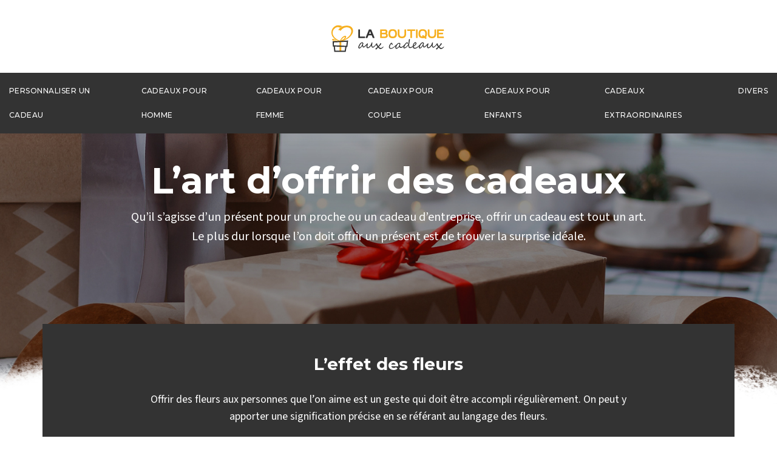

--- FILE ---
content_type: text/html; charset=UTF-8
request_url: https://www.laboutiqueauxcadeaux.fr/
body_size: 15253
content:
<!DOCTYPE html>
<html lang="fr-FR">
<head>
<meta charset="UTF-8" />
<meta name="viewport" content="width=device-width">
<link rel="shortcut icon" href="/wp-content/uploads/2019/05/favicon.png" /><meta name='robots' content='max-image-preview:large' />
<title>La boutique de magnifiques cadeaux originaux et personnalisés</title><meta name="description" content="Découvrez sur ce site plusieurs conseils intéressants pour trouver des cadeaux surprenants et originaux. Il existe des présents pour toutes les occasions."><link rel="alternate" title="oEmbed (JSON)" type="application/json+oembed" href="https://www.laboutiqueauxcadeaux.fr/wp-json/oembed/1.0/embed?url=https%3A%2F%2Fwww.laboutiqueauxcadeaux.fr%2F" />
<link rel="alternate" title="oEmbed (XML)" type="text/xml+oembed" href="https://www.laboutiqueauxcadeaux.fr/wp-json/oembed/1.0/embed?url=https%3A%2F%2Fwww.laboutiqueauxcadeaux.fr%2F&#038;format=xml" />
<style id='wp-img-auto-sizes-contain-inline-css' type='text/css'>
img:is([sizes=auto i],[sizes^="auto," i]){contain-intrinsic-size:3000px 1500px}
/*# sourceURL=wp-img-auto-sizes-contain-inline-css */
</style>
<style id='wp-block-library-inline-css' type='text/css'>
:root{--wp-block-synced-color:#7a00df;--wp-block-synced-color--rgb:122,0,223;--wp-bound-block-color:var(--wp-block-synced-color);--wp-editor-canvas-background:#ddd;--wp-admin-theme-color:#007cba;--wp-admin-theme-color--rgb:0,124,186;--wp-admin-theme-color-darker-10:#006ba1;--wp-admin-theme-color-darker-10--rgb:0,107,160.5;--wp-admin-theme-color-darker-20:#005a87;--wp-admin-theme-color-darker-20--rgb:0,90,135;--wp-admin-border-width-focus:2px}@media (min-resolution:192dpi){:root{--wp-admin-border-width-focus:1.5px}}.wp-element-button{cursor:pointer}:root .has-very-light-gray-background-color{background-color:#eee}:root .has-very-dark-gray-background-color{background-color:#313131}:root .has-very-light-gray-color{color:#eee}:root .has-very-dark-gray-color{color:#313131}:root .has-vivid-green-cyan-to-vivid-cyan-blue-gradient-background{background:linear-gradient(135deg,#00d084,#0693e3)}:root .has-purple-crush-gradient-background{background:linear-gradient(135deg,#34e2e4,#4721fb 50%,#ab1dfe)}:root .has-hazy-dawn-gradient-background{background:linear-gradient(135deg,#faaca8,#dad0ec)}:root .has-subdued-olive-gradient-background{background:linear-gradient(135deg,#fafae1,#67a671)}:root .has-atomic-cream-gradient-background{background:linear-gradient(135deg,#fdd79a,#004a59)}:root .has-nightshade-gradient-background{background:linear-gradient(135deg,#330968,#31cdcf)}:root .has-midnight-gradient-background{background:linear-gradient(135deg,#020381,#2874fc)}:root{--wp--preset--font-size--normal:16px;--wp--preset--font-size--huge:42px}.has-regular-font-size{font-size:1em}.has-larger-font-size{font-size:2.625em}.has-normal-font-size{font-size:var(--wp--preset--font-size--normal)}.has-huge-font-size{font-size:var(--wp--preset--font-size--huge)}.has-text-align-center{text-align:center}.has-text-align-left{text-align:left}.has-text-align-right{text-align:right}.has-fit-text{white-space:nowrap!important}#end-resizable-editor-section{display:none}.aligncenter{clear:both}.items-justified-left{justify-content:flex-start}.items-justified-center{justify-content:center}.items-justified-right{justify-content:flex-end}.items-justified-space-between{justify-content:space-between}.screen-reader-text{border:0;clip-path:inset(50%);height:1px;margin:-1px;overflow:hidden;padding:0;position:absolute;width:1px;word-wrap:normal!important}.screen-reader-text:focus{background-color:#ddd;clip-path:none;color:#444;display:block;font-size:1em;height:auto;left:5px;line-height:normal;padding:15px 23px 14px;text-decoration:none;top:5px;width:auto;z-index:100000}html :where(.has-border-color){border-style:solid}html :where([style*=border-top-color]){border-top-style:solid}html :where([style*=border-right-color]){border-right-style:solid}html :where([style*=border-bottom-color]){border-bottom-style:solid}html :where([style*=border-left-color]){border-left-style:solid}html :where([style*=border-width]){border-style:solid}html :where([style*=border-top-width]){border-top-style:solid}html :where([style*=border-right-width]){border-right-style:solid}html :where([style*=border-bottom-width]){border-bottom-style:solid}html :where([style*=border-left-width]){border-left-style:solid}html :where(img[class*=wp-image-]){height:auto;max-width:100%}:where(figure){margin:0 0 1em}html :where(.is-position-sticky){--wp-admin--admin-bar--position-offset:var(--wp-admin--admin-bar--height,0px)}@media screen and (max-width:600px){html :where(.is-position-sticky){--wp-admin--admin-bar--position-offset:0px}}

/*# sourceURL=wp-block-library-inline-css */
</style><style id='wp-block-cover-inline-css' type='text/css'>
.wp-block-cover,.wp-block-cover-image{align-items:center;background-position:50%;box-sizing:border-box;display:flex;justify-content:center;min-height:430px;overflow:hidden;overflow:clip;padding:1em;position:relative}.wp-block-cover .has-background-dim:not([class*=-background-color]),.wp-block-cover-image .has-background-dim:not([class*=-background-color]),.wp-block-cover-image.has-background-dim:not([class*=-background-color]),.wp-block-cover.has-background-dim:not([class*=-background-color]){background-color:#000}.wp-block-cover .has-background-dim.has-background-gradient,.wp-block-cover-image .has-background-dim.has-background-gradient{background-color:initial}.wp-block-cover-image.has-background-dim:before,.wp-block-cover.has-background-dim:before{background-color:inherit;content:""}.wp-block-cover .wp-block-cover__background,.wp-block-cover .wp-block-cover__gradient-background,.wp-block-cover-image .wp-block-cover__background,.wp-block-cover-image .wp-block-cover__gradient-background,.wp-block-cover-image.has-background-dim:not(.has-background-gradient):before,.wp-block-cover.has-background-dim:not(.has-background-gradient):before{bottom:0;left:0;opacity:.5;position:absolute;right:0;top:0}.wp-block-cover-image.has-background-dim.has-background-dim-10 .wp-block-cover__background,.wp-block-cover-image.has-background-dim.has-background-dim-10 .wp-block-cover__gradient-background,.wp-block-cover-image.has-background-dim.has-background-dim-10:not(.has-background-gradient):before,.wp-block-cover.has-background-dim.has-background-dim-10 .wp-block-cover__background,.wp-block-cover.has-background-dim.has-background-dim-10 .wp-block-cover__gradient-background,.wp-block-cover.has-background-dim.has-background-dim-10:not(.has-background-gradient):before{opacity:.1}.wp-block-cover-image.has-background-dim.has-background-dim-20 .wp-block-cover__background,.wp-block-cover-image.has-background-dim.has-background-dim-20 .wp-block-cover__gradient-background,.wp-block-cover-image.has-background-dim.has-background-dim-20:not(.has-background-gradient):before,.wp-block-cover.has-background-dim.has-background-dim-20 .wp-block-cover__background,.wp-block-cover.has-background-dim.has-background-dim-20 .wp-block-cover__gradient-background,.wp-block-cover.has-background-dim.has-background-dim-20:not(.has-background-gradient):before{opacity:.2}.wp-block-cover-image.has-background-dim.has-background-dim-30 .wp-block-cover__background,.wp-block-cover-image.has-background-dim.has-background-dim-30 .wp-block-cover__gradient-background,.wp-block-cover-image.has-background-dim.has-background-dim-30:not(.has-background-gradient):before,.wp-block-cover.has-background-dim.has-background-dim-30 .wp-block-cover__background,.wp-block-cover.has-background-dim.has-background-dim-30 .wp-block-cover__gradient-background,.wp-block-cover.has-background-dim.has-background-dim-30:not(.has-background-gradient):before{opacity:.3}.wp-block-cover-image.has-background-dim.has-background-dim-40 .wp-block-cover__background,.wp-block-cover-image.has-background-dim.has-background-dim-40 .wp-block-cover__gradient-background,.wp-block-cover-image.has-background-dim.has-background-dim-40:not(.has-background-gradient):before,.wp-block-cover.has-background-dim.has-background-dim-40 .wp-block-cover__background,.wp-block-cover.has-background-dim.has-background-dim-40 .wp-block-cover__gradient-background,.wp-block-cover.has-background-dim.has-background-dim-40:not(.has-background-gradient):before{opacity:.4}.wp-block-cover-image.has-background-dim.has-background-dim-50 .wp-block-cover__background,.wp-block-cover-image.has-background-dim.has-background-dim-50 .wp-block-cover__gradient-background,.wp-block-cover-image.has-background-dim.has-background-dim-50:not(.has-background-gradient):before,.wp-block-cover.has-background-dim.has-background-dim-50 .wp-block-cover__background,.wp-block-cover.has-background-dim.has-background-dim-50 .wp-block-cover__gradient-background,.wp-block-cover.has-background-dim.has-background-dim-50:not(.has-background-gradient):before{opacity:.5}.wp-block-cover-image.has-background-dim.has-background-dim-60 .wp-block-cover__background,.wp-block-cover-image.has-background-dim.has-background-dim-60 .wp-block-cover__gradient-background,.wp-block-cover-image.has-background-dim.has-background-dim-60:not(.has-background-gradient):before,.wp-block-cover.has-background-dim.has-background-dim-60 .wp-block-cover__background,.wp-block-cover.has-background-dim.has-background-dim-60 .wp-block-cover__gradient-background,.wp-block-cover.has-background-dim.has-background-dim-60:not(.has-background-gradient):before{opacity:.6}.wp-block-cover-image.has-background-dim.has-background-dim-70 .wp-block-cover__background,.wp-block-cover-image.has-background-dim.has-background-dim-70 .wp-block-cover__gradient-background,.wp-block-cover-image.has-background-dim.has-background-dim-70:not(.has-background-gradient):before,.wp-block-cover.has-background-dim.has-background-dim-70 .wp-block-cover__background,.wp-block-cover.has-background-dim.has-background-dim-70 .wp-block-cover__gradient-background,.wp-block-cover.has-background-dim.has-background-dim-70:not(.has-background-gradient):before{opacity:.7}.wp-block-cover-image.has-background-dim.has-background-dim-80 .wp-block-cover__background,.wp-block-cover-image.has-background-dim.has-background-dim-80 .wp-block-cover__gradient-background,.wp-block-cover-image.has-background-dim.has-background-dim-80:not(.has-background-gradient):before,.wp-block-cover.has-background-dim.has-background-dim-80 .wp-block-cover__background,.wp-block-cover.has-background-dim.has-background-dim-80 .wp-block-cover__gradient-background,.wp-block-cover.has-background-dim.has-background-dim-80:not(.has-background-gradient):before{opacity:.8}.wp-block-cover-image.has-background-dim.has-background-dim-90 .wp-block-cover__background,.wp-block-cover-image.has-background-dim.has-background-dim-90 .wp-block-cover__gradient-background,.wp-block-cover-image.has-background-dim.has-background-dim-90:not(.has-background-gradient):before,.wp-block-cover.has-background-dim.has-background-dim-90 .wp-block-cover__background,.wp-block-cover.has-background-dim.has-background-dim-90 .wp-block-cover__gradient-background,.wp-block-cover.has-background-dim.has-background-dim-90:not(.has-background-gradient):before{opacity:.9}.wp-block-cover-image.has-background-dim.has-background-dim-100 .wp-block-cover__background,.wp-block-cover-image.has-background-dim.has-background-dim-100 .wp-block-cover__gradient-background,.wp-block-cover-image.has-background-dim.has-background-dim-100:not(.has-background-gradient):before,.wp-block-cover.has-background-dim.has-background-dim-100 .wp-block-cover__background,.wp-block-cover.has-background-dim.has-background-dim-100 .wp-block-cover__gradient-background,.wp-block-cover.has-background-dim.has-background-dim-100:not(.has-background-gradient):before{opacity:1}.wp-block-cover .wp-block-cover__background.has-background-dim.has-background-dim-0,.wp-block-cover .wp-block-cover__gradient-background.has-background-dim.has-background-dim-0,.wp-block-cover-image .wp-block-cover__background.has-background-dim.has-background-dim-0,.wp-block-cover-image .wp-block-cover__gradient-background.has-background-dim.has-background-dim-0{opacity:0}.wp-block-cover .wp-block-cover__background.has-background-dim.has-background-dim-10,.wp-block-cover .wp-block-cover__gradient-background.has-background-dim.has-background-dim-10,.wp-block-cover-image .wp-block-cover__background.has-background-dim.has-background-dim-10,.wp-block-cover-image .wp-block-cover__gradient-background.has-background-dim.has-background-dim-10{opacity:.1}.wp-block-cover .wp-block-cover__background.has-background-dim.has-background-dim-20,.wp-block-cover .wp-block-cover__gradient-background.has-background-dim.has-background-dim-20,.wp-block-cover-image .wp-block-cover__background.has-background-dim.has-background-dim-20,.wp-block-cover-image .wp-block-cover__gradient-background.has-background-dim.has-background-dim-20{opacity:.2}.wp-block-cover .wp-block-cover__background.has-background-dim.has-background-dim-30,.wp-block-cover .wp-block-cover__gradient-background.has-background-dim.has-background-dim-30,.wp-block-cover-image .wp-block-cover__background.has-background-dim.has-background-dim-30,.wp-block-cover-image .wp-block-cover__gradient-background.has-background-dim.has-background-dim-30{opacity:.3}.wp-block-cover .wp-block-cover__background.has-background-dim.has-background-dim-40,.wp-block-cover .wp-block-cover__gradient-background.has-background-dim.has-background-dim-40,.wp-block-cover-image .wp-block-cover__background.has-background-dim.has-background-dim-40,.wp-block-cover-image .wp-block-cover__gradient-background.has-background-dim.has-background-dim-40{opacity:.4}.wp-block-cover .wp-block-cover__background.has-background-dim.has-background-dim-50,.wp-block-cover .wp-block-cover__gradient-background.has-background-dim.has-background-dim-50,.wp-block-cover-image .wp-block-cover__background.has-background-dim.has-background-dim-50,.wp-block-cover-image .wp-block-cover__gradient-background.has-background-dim.has-background-dim-50{opacity:.5}.wp-block-cover .wp-block-cover__background.has-background-dim.has-background-dim-60,.wp-block-cover .wp-block-cover__gradient-background.has-background-dim.has-background-dim-60,.wp-block-cover-image .wp-block-cover__background.has-background-dim.has-background-dim-60,.wp-block-cover-image .wp-block-cover__gradient-background.has-background-dim.has-background-dim-60{opacity:.6}.wp-block-cover .wp-block-cover__background.has-background-dim.has-background-dim-70,.wp-block-cover .wp-block-cover__gradient-background.has-background-dim.has-background-dim-70,.wp-block-cover-image .wp-block-cover__background.has-background-dim.has-background-dim-70,.wp-block-cover-image .wp-block-cover__gradient-background.has-background-dim.has-background-dim-70{opacity:.7}.wp-block-cover .wp-block-cover__background.has-background-dim.has-background-dim-80,.wp-block-cover .wp-block-cover__gradient-background.has-background-dim.has-background-dim-80,.wp-block-cover-image .wp-block-cover__background.has-background-dim.has-background-dim-80,.wp-block-cover-image .wp-block-cover__gradient-background.has-background-dim.has-background-dim-80{opacity:.8}.wp-block-cover .wp-block-cover__background.has-background-dim.has-background-dim-90,.wp-block-cover .wp-block-cover__gradient-background.has-background-dim.has-background-dim-90,.wp-block-cover-image .wp-block-cover__background.has-background-dim.has-background-dim-90,.wp-block-cover-image .wp-block-cover__gradient-background.has-background-dim.has-background-dim-90{opacity:.9}.wp-block-cover .wp-block-cover__background.has-background-dim.has-background-dim-100,.wp-block-cover .wp-block-cover__gradient-background.has-background-dim.has-background-dim-100,.wp-block-cover-image .wp-block-cover__background.has-background-dim.has-background-dim-100,.wp-block-cover-image .wp-block-cover__gradient-background.has-background-dim.has-background-dim-100{opacity:1}.wp-block-cover-image.alignleft,.wp-block-cover-image.alignright,.wp-block-cover.alignleft,.wp-block-cover.alignright{max-width:420px;width:100%}.wp-block-cover-image.aligncenter,.wp-block-cover-image.alignleft,.wp-block-cover-image.alignright,.wp-block-cover.aligncenter,.wp-block-cover.alignleft,.wp-block-cover.alignright{display:flex}.wp-block-cover .wp-block-cover__inner-container,.wp-block-cover-image .wp-block-cover__inner-container{color:inherit;position:relative;width:100%}.wp-block-cover-image.is-position-top-left,.wp-block-cover.is-position-top-left{align-items:flex-start;justify-content:flex-start}.wp-block-cover-image.is-position-top-center,.wp-block-cover.is-position-top-center{align-items:flex-start;justify-content:center}.wp-block-cover-image.is-position-top-right,.wp-block-cover.is-position-top-right{align-items:flex-start;justify-content:flex-end}.wp-block-cover-image.is-position-center-left,.wp-block-cover.is-position-center-left{align-items:center;justify-content:flex-start}.wp-block-cover-image.is-position-center-center,.wp-block-cover.is-position-center-center{align-items:center;justify-content:center}.wp-block-cover-image.is-position-center-right,.wp-block-cover.is-position-center-right{align-items:center;justify-content:flex-end}.wp-block-cover-image.is-position-bottom-left,.wp-block-cover.is-position-bottom-left{align-items:flex-end;justify-content:flex-start}.wp-block-cover-image.is-position-bottom-center,.wp-block-cover.is-position-bottom-center{align-items:flex-end;justify-content:center}.wp-block-cover-image.is-position-bottom-right,.wp-block-cover.is-position-bottom-right{align-items:flex-end;justify-content:flex-end}.wp-block-cover-image.has-custom-content-position.has-custom-content-position .wp-block-cover__inner-container,.wp-block-cover.has-custom-content-position.has-custom-content-position .wp-block-cover__inner-container{margin:0}.wp-block-cover-image.has-custom-content-position.has-custom-content-position.is-position-bottom-left .wp-block-cover__inner-container,.wp-block-cover-image.has-custom-content-position.has-custom-content-position.is-position-bottom-right .wp-block-cover__inner-container,.wp-block-cover-image.has-custom-content-position.has-custom-content-position.is-position-center-left .wp-block-cover__inner-container,.wp-block-cover-image.has-custom-content-position.has-custom-content-position.is-position-center-right .wp-block-cover__inner-container,.wp-block-cover-image.has-custom-content-position.has-custom-content-position.is-position-top-left .wp-block-cover__inner-container,.wp-block-cover-image.has-custom-content-position.has-custom-content-position.is-position-top-right .wp-block-cover__inner-container,.wp-block-cover.has-custom-content-position.has-custom-content-position.is-position-bottom-left .wp-block-cover__inner-container,.wp-block-cover.has-custom-content-position.has-custom-content-position.is-position-bottom-right .wp-block-cover__inner-container,.wp-block-cover.has-custom-content-position.has-custom-content-position.is-position-center-left .wp-block-cover__inner-container,.wp-block-cover.has-custom-content-position.has-custom-content-position.is-position-center-right .wp-block-cover__inner-container,.wp-block-cover.has-custom-content-position.has-custom-content-position.is-position-top-left .wp-block-cover__inner-container,.wp-block-cover.has-custom-content-position.has-custom-content-position.is-position-top-right .wp-block-cover__inner-container{margin:0;width:auto}.wp-block-cover .wp-block-cover__image-background,.wp-block-cover video.wp-block-cover__video-background,.wp-block-cover-image .wp-block-cover__image-background,.wp-block-cover-image video.wp-block-cover__video-background{border:none;bottom:0;box-shadow:none;height:100%;left:0;margin:0;max-height:none;max-width:none;object-fit:cover;outline:none;padding:0;position:absolute;right:0;top:0;width:100%}.wp-block-cover-image.has-parallax,.wp-block-cover.has-parallax,.wp-block-cover__image-background.has-parallax,video.wp-block-cover__video-background.has-parallax{background-attachment:fixed;background-repeat:no-repeat;background-size:cover}@supports (-webkit-touch-callout:inherit){.wp-block-cover-image.has-parallax,.wp-block-cover.has-parallax,.wp-block-cover__image-background.has-parallax,video.wp-block-cover__video-background.has-parallax{background-attachment:scroll}}@media (prefers-reduced-motion:reduce){.wp-block-cover-image.has-parallax,.wp-block-cover.has-parallax,.wp-block-cover__image-background.has-parallax,video.wp-block-cover__video-background.has-parallax{background-attachment:scroll}}.wp-block-cover-image.is-repeated,.wp-block-cover.is-repeated,.wp-block-cover__image-background.is-repeated,video.wp-block-cover__video-background.is-repeated{background-repeat:repeat;background-size:auto}.wp-block-cover-image-text,.wp-block-cover-image-text a,.wp-block-cover-image-text a:active,.wp-block-cover-image-text a:focus,.wp-block-cover-image-text a:hover,.wp-block-cover-text,.wp-block-cover-text a,.wp-block-cover-text a:active,.wp-block-cover-text a:focus,.wp-block-cover-text a:hover,section.wp-block-cover-image h2,section.wp-block-cover-image h2 a,section.wp-block-cover-image h2 a:active,section.wp-block-cover-image h2 a:focus,section.wp-block-cover-image h2 a:hover{color:#fff}.wp-block-cover-image .wp-block-cover.has-left-content{justify-content:flex-start}.wp-block-cover-image .wp-block-cover.has-right-content{justify-content:flex-end}.wp-block-cover-image.has-left-content .wp-block-cover-image-text,.wp-block-cover.has-left-content .wp-block-cover-text,section.wp-block-cover-image.has-left-content>h2{margin-left:0;text-align:left}.wp-block-cover-image.has-right-content .wp-block-cover-image-text,.wp-block-cover.has-right-content .wp-block-cover-text,section.wp-block-cover-image.has-right-content>h2{margin-right:0;text-align:right}.wp-block-cover .wp-block-cover-text,.wp-block-cover-image .wp-block-cover-image-text,section.wp-block-cover-image>h2{font-size:2em;line-height:1.25;margin-bottom:0;max-width:840px;padding:.44em;text-align:center;z-index:1}:where(.wp-block-cover-image:not(.has-text-color)),:where(.wp-block-cover:not(.has-text-color)){color:#fff}:where(.wp-block-cover-image.is-light:not(.has-text-color)),:where(.wp-block-cover.is-light:not(.has-text-color)){color:#000}:root :where(.wp-block-cover h1:not(.has-text-color)),:root :where(.wp-block-cover h2:not(.has-text-color)),:root :where(.wp-block-cover h3:not(.has-text-color)),:root :where(.wp-block-cover h4:not(.has-text-color)),:root :where(.wp-block-cover h5:not(.has-text-color)),:root :where(.wp-block-cover h6:not(.has-text-color)),:root :where(.wp-block-cover p:not(.has-text-color)){color:inherit}body:not(.editor-styles-wrapper) .wp-block-cover:not(.wp-block-cover:has(.wp-block-cover__background+.wp-block-cover__inner-container)) .wp-block-cover__image-background,body:not(.editor-styles-wrapper) .wp-block-cover:not(.wp-block-cover:has(.wp-block-cover__background+.wp-block-cover__inner-container)) .wp-block-cover__video-background{z-index:0}body:not(.editor-styles-wrapper) .wp-block-cover:not(.wp-block-cover:has(.wp-block-cover__background+.wp-block-cover__inner-container)) .wp-block-cover__background,body:not(.editor-styles-wrapper) .wp-block-cover:not(.wp-block-cover:has(.wp-block-cover__background+.wp-block-cover__inner-container)) .wp-block-cover__gradient-background,body:not(.editor-styles-wrapper) .wp-block-cover:not(.wp-block-cover:has(.wp-block-cover__background+.wp-block-cover__inner-container)) .wp-block-cover__inner-container,body:not(.editor-styles-wrapper) .wp-block-cover:not(.wp-block-cover:has(.wp-block-cover__background+.wp-block-cover__inner-container)).has-background-dim:not(.has-background-gradient):before{z-index:1}.has-modal-open body:not(.editor-styles-wrapper) .wp-block-cover:not(.wp-block-cover:has(.wp-block-cover__background+.wp-block-cover__inner-container)) .wp-block-cover__inner-container{z-index:auto}
/*# sourceURL=https://www.laboutiqueauxcadeaux.fr/wp-includes/blocks/cover/style.min.css */
</style>
<style id='wp-block-heading-inline-css' type='text/css'>
h1:where(.wp-block-heading).has-background,h2:where(.wp-block-heading).has-background,h3:where(.wp-block-heading).has-background,h4:where(.wp-block-heading).has-background,h5:where(.wp-block-heading).has-background,h6:where(.wp-block-heading).has-background{padding:1.25em 2.375em}h1.has-text-align-left[style*=writing-mode]:where([style*=vertical-lr]),h1.has-text-align-right[style*=writing-mode]:where([style*=vertical-rl]),h2.has-text-align-left[style*=writing-mode]:where([style*=vertical-lr]),h2.has-text-align-right[style*=writing-mode]:where([style*=vertical-rl]),h3.has-text-align-left[style*=writing-mode]:where([style*=vertical-lr]),h3.has-text-align-right[style*=writing-mode]:where([style*=vertical-rl]),h4.has-text-align-left[style*=writing-mode]:where([style*=vertical-lr]),h4.has-text-align-right[style*=writing-mode]:where([style*=vertical-rl]),h5.has-text-align-left[style*=writing-mode]:where([style*=vertical-lr]),h5.has-text-align-right[style*=writing-mode]:where([style*=vertical-rl]),h6.has-text-align-left[style*=writing-mode]:where([style*=vertical-lr]),h6.has-text-align-right[style*=writing-mode]:where([style*=vertical-rl]){rotate:180deg}
/*# sourceURL=https://www.laboutiqueauxcadeaux.fr/wp-includes/blocks/heading/style.min.css */
</style>
<style id='wp-block-image-inline-css' type='text/css'>
.wp-block-image>a,.wp-block-image>figure>a{display:inline-block}.wp-block-image img{box-sizing:border-box;height:auto;max-width:100%;vertical-align:bottom}@media not (prefers-reduced-motion){.wp-block-image img.hide{visibility:hidden}.wp-block-image img.show{animation:show-content-image .4s}}.wp-block-image[style*=border-radius] img,.wp-block-image[style*=border-radius]>a{border-radius:inherit}.wp-block-image.has-custom-border img{box-sizing:border-box}.wp-block-image.aligncenter{text-align:center}.wp-block-image.alignfull>a,.wp-block-image.alignwide>a{width:100%}.wp-block-image.alignfull img,.wp-block-image.alignwide img{height:auto;width:100%}.wp-block-image .aligncenter,.wp-block-image .alignleft,.wp-block-image .alignright,.wp-block-image.aligncenter,.wp-block-image.alignleft,.wp-block-image.alignright{display:table}.wp-block-image .aligncenter>figcaption,.wp-block-image .alignleft>figcaption,.wp-block-image .alignright>figcaption,.wp-block-image.aligncenter>figcaption,.wp-block-image.alignleft>figcaption,.wp-block-image.alignright>figcaption{caption-side:bottom;display:table-caption}.wp-block-image .alignleft{float:left;margin:.5em 1em .5em 0}.wp-block-image .alignright{float:right;margin:.5em 0 .5em 1em}.wp-block-image .aligncenter{margin-left:auto;margin-right:auto}.wp-block-image :where(figcaption){margin-bottom:1em;margin-top:.5em}.wp-block-image.is-style-circle-mask img{border-radius:9999px}@supports ((-webkit-mask-image:none) or (mask-image:none)) or (-webkit-mask-image:none){.wp-block-image.is-style-circle-mask img{border-radius:0;-webkit-mask-image:url('data:image/svg+xml;utf8,<svg viewBox="0 0 100 100" xmlns="http://www.w3.org/2000/svg"><circle cx="50" cy="50" r="50"/></svg>');mask-image:url('data:image/svg+xml;utf8,<svg viewBox="0 0 100 100" xmlns="http://www.w3.org/2000/svg"><circle cx="50" cy="50" r="50"/></svg>');mask-mode:alpha;-webkit-mask-position:center;mask-position:center;-webkit-mask-repeat:no-repeat;mask-repeat:no-repeat;-webkit-mask-size:contain;mask-size:contain}}:root :where(.wp-block-image.is-style-rounded img,.wp-block-image .is-style-rounded img){border-radius:9999px}.wp-block-image figure{margin:0}.wp-lightbox-container{display:flex;flex-direction:column;position:relative}.wp-lightbox-container img{cursor:zoom-in}.wp-lightbox-container img:hover+button{opacity:1}.wp-lightbox-container button{align-items:center;backdrop-filter:blur(16px) saturate(180%);background-color:#5a5a5a40;border:none;border-radius:4px;cursor:zoom-in;display:flex;height:20px;justify-content:center;opacity:0;padding:0;position:absolute;right:16px;text-align:center;top:16px;width:20px;z-index:100}@media not (prefers-reduced-motion){.wp-lightbox-container button{transition:opacity .2s ease}}.wp-lightbox-container button:focus-visible{outline:3px auto #5a5a5a40;outline:3px auto -webkit-focus-ring-color;outline-offset:3px}.wp-lightbox-container button:hover{cursor:pointer;opacity:1}.wp-lightbox-container button:focus{opacity:1}.wp-lightbox-container button:focus,.wp-lightbox-container button:hover,.wp-lightbox-container button:not(:hover):not(:active):not(.has-background){background-color:#5a5a5a40;border:none}.wp-lightbox-overlay{box-sizing:border-box;cursor:zoom-out;height:100vh;left:0;overflow:hidden;position:fixed;top:0;visibility:hidden;width:100%;z-index:100000}.wp-lightbox-overlay .close-button{align-items:center;cursor:pointer;display:flex;justify-content:center;min-height:40px;min-width:40px;padding:0;position:absolute;right:calc(env(safe-area-inset-right) + 16px);top:calc(env(safe-area-inset-top) + 16px);z-index:5000000}.wp-lightbox-overlay .close-button:focus,.wp-lightbox-overlay .close-button:hover,.wp-lightbox-overlay .close-button:not(:hover):not(:active):not(.has-background){background:none;border:none}.wp-lightbox-overlay .lightbox-image-container{height:var(--wp--lightbox-container-height);left:50%;overflow:hidden;position:absolute;top:50%;transform:translate(-50%,-50%);transform-origin:top left;width:var(--wp--lightbox-container-width);z-index:9999999999}.wp-lightbox-overlay .wp-block-image{align-items:center;box-sizing:border-box;display:flex;height:100%;justify-content:center;margin:0;position:relative;transform-origin:0 0;width:100%;z-index:3000000}.wp-lightbox-overlay .wp-block-image img{height:var(--wp--lightbox-image-height);min-height:var(--wp--lightbox-image-height);min-width:var(--wp--lightbox-image-width);width:var(--wp--lightbox-image-width)}.wp-lightbox-overlay .wp-block-image figcaption{display:none}.wp-lightbox-overlay button{background:none;border:none}.wp-lightbox-overlay .scrim{background-color:#fff;height:100%;opacity:.9;position:absolute;width:100%;z-index:2000000}.wp-lightbox-overlay.active{visibility:visible}@media not (prefers-reduced-motion){.wp-lightbox-overlay.active{animation:turn-on-visibility .25s both}.wp-lightbox-overlay.active img{animation:turn-on-visibility .35s both}.wp-lightbox-overlay.show-closing-animation:not(.active){animation:turn-off-visibility .35s both}.wp-lightbox-overlay.show-closing-animation:not(.active) img{animation:turn-off-visibility .25s both}.wp-lightbox-overlay.zoom.active{animation:none;opacity:1;visibility:visible}.wp-lightbox-overlay.zoom.active .lightbox-image-container{animation:lightbox-zoom-in .4s}.wp-lightbox-overlay.zoom.active .lightbox-image-container img{animation:none}.wp-lightbox-overlay.zoom.active .scrim{animation:turn-on-visibility .4s forwards}.wp-lightbox-overlay.zoom.show-closing-animation:not(.active){animation:none}.wp-lightbox-overlay.zoom.show-closing-animation:not(.active) .lightbox-image-container{animation:lightbox-zoom-out .4s}.wp-lightbox-overlay.zoom.show-closing-animation:not(.active) .lightbox-image-container img{animation:none}.wp-lightbox-overlay.zoom.show-closing-animation:not(.active) .scrim{animation:turn-off-visibility .4s forwards}}@keyframes show-content-image{0%{visibility:hidden}99%{visibility:hidden}to{visibility:visible}}@keyframes turn-on-visibility{0%{opacity:0}to{opacity:1}}@keyframes turn-off-visibility{0%{opacity:1;visibility:visible}99%{opacity:0;visibility:visible}to{opacity:0;visibility:hidden}}@keyframes lightbox-zoom-in{0%{transform:translate(calc((-100vw + var(--wp--lightbox-scrollbar-width))/2 + var(--wp--lightbox-initial-left-position)),calc(-50vh + var(--wp--lightbox-initial-top-position))) scale(var(--wp--lightbox-scale))}to{transform:translate(-50%,-50%) scale(1)}}@keyframes lightbox-zoom-out{0%{transform:translate(-50%,-50%) scale(1);visibility:visible}99%{visibility:visible}to{transform:translate(calc((-100vw + var(--wp--lightbox-scrollbar-width))/2 + var(--wp--lightbox-initial-left-position)),calc(-50vh + var(--wp--lightbox-initial-top-position))) scale(var(--wp--lightbox-scale));visibility:hidden}}
/*# sourceURL=https://www.laboutiqueauxcadeaux.fr/wp-includes/blocks/image/style.min.css */
</style>
<style id='wp-block-columns-inline-css' type='text/css'>
.wp-block-columns{box-sizing:border-box;display:flex;flex-wrap:wrap!important}@media (min-width:782px){.wp-block-columns{flex-wrap:nowrap!important}}.wp-block-columns{align-items:normal!important}.wp-block-columns.are-vertically-aligned-top{align-items:flex-start}.wp-block-columns.are-vertically-aligned-center{align-items:center}.wp-block-columns.are-vertically-aligned-bottom{align-items:flex-end}@media (max-width:781px){.wp-block-columns:not(.is-not-stacked-on-mobile)>.wp-block-column{flex-basis:100%!important}}@media (min-width:782px){.wp-block-columns:not(.is-not-stacked-on-mobile)>.wp-block-column{flex-basis:0;flex-grow:1}.wp-block-columns:not(.is-not-stacked-on-mobile)>.wp-block-column[style*=flex-basis]{flex-grow:0}}.wp-block-columns.is-not-stacked-on-mobile{flex-wrap:nowrap!important}.wp-block-columns.is-not-stacked-on-mobile>.wp-block-column{flex-basis:0;flex-grow:1}.wp-block-columns.is-not-stacked-on-mobile>.wp-block-column[style*=flex-basis]{flex-grow:0}:where(.wp-block-columns){margin-bottom:1.75em}:where(.wp-block-columns.has-background){padding:1.25em 2.375em}.wp-block-column{flex-grow:1;min-width:0;overflow-wrap:break-word;word-break:break-word}.wp-block-column.is-vertically-aligned-top{align-self:flex-start}.wp-block-column.is-vertically-aligned-center{align-self:center}.wp-block-column.is-vertically-aligned-bottom{align-self:flex-end}.wp-block-column.is-vertically-aligned-stretch{align-self:stretch}.wp-block-column.is-vertically-aligned-bottom,.wp-block-column.is-vertically-aligned-center,.wp-block-column.is-vertically-aligned-top{width:100%}
/*# sourceURL=https://www.laboutiqueauxcadeaux.fr/wp-includes/blocks/columns/style.min.css */
</style>
<style id='wp-block-group-inline-css' type='text/css'>
.wp-block-group{box-sizing:border-box}:where(.wp-block-group.wp-block-group-is-layout-constrained){position:relative}
/*# sourceURL=https://www.laboutiqueauxcadeaux.fr/wp-includes/blocks/group/style.min.css */
</style>
<style id='wp-block-paragraph-inline-css' type='text/css'>
.is-small-text{font-size:.875em}.is-regular-text{font-size:1em}.is-large-text{font-size:2.25em}.is-larger-text{font-size:3em}.has-drop-cap:not(:focus):first-letter{float:left;font-size:8.4em;font-style:normal;font-weight:100;line-height:.68;margin:.05em .1em 0 0;text-transform:uppercase}body.rtl .has-drop-cap:not(:focus):first-letter{float:none;margin-left:.1em}p.has-drop-cap.has-background{overflow:hidden}:root :where(p.has-background){padding:1.25em 2.375em}:where(p.has-text-color:not(.has-link-color)) a{color:inherit}p.has-text-align-left[style*="writing-mode:vertical-lr"],p.has-text-align-right[style*="writing-mode:vertical-rl"]{rotate:180deg}
/*# sourceURL=https://www.laboutiqueauxcadeaux.fr/wp-includes/blocks/paragraph/style.min.css */
</style>
<style id='wp-block-spacer-inline-css' type='text/css'>
.wp-block-spacer{clear:both}
/*# sourceURL=https://www.laboutiqueauxcadeaux.fr/wp-includes/blocks/spacer/style.min.css */
</style>
<style id='global-styles-inline-css' type='text/css'>
:root{--wp--preset--aspect-ratio--square: 1;--wp--preset--aspect-ratio--4-3: 4/3;--wp--preset--aspect-ratio--3-4: 3/4;--wp--preset--aspect-ratio--3-2: 3/2;--wp--preset--aspect-ratio--2-3: 2/3;--wp--preset--aspect-ratio--16-9: 16/9;--wp--preset--aspect-ratio--9-16: 9/16;--wp--preset--color--black: #000000;--wp--preset--color--cyan-bluish-gray: #abb8c3;--wp--preset--color--white: #ffffff;--wp--preset--color--pale-pink: #f78da7;--wp--preset--color--vivid-red: #cf2e2e;--wp--preset--color--luminous-vivid-orange: #ff6900;--wp--preset--color--luminous-vivid-amber: #fcb900;--wp--preset--color--light-green-cyan: #7bdcb5;--wp--preset--color--vivid-green-cyan: #00d084;--wp--preset--color--pale-cyan-blue: #8ed1fc;--wp--preset--color--vivid-cyan-blue: #0693e3;--wp--preset--color--vivid-purple: #9b51e0;--wp--preset--gradient--vivid-cyan-blue-to-vivid-purple: linear-gradient(135deg,rgb(6,147,227) 0%,rgb(155,81,224) 100%);--wp--preset--gradient--light-green-cyan-to-vivid-green-cyan: linear-gradient(135deg,rgb(122,220,180) 0%,rgb(0,208,130) 100%);--wp--preset--gradient--luminous-vivid-amber-to-luminous-vivid-orange: linear-gradient(135deg,rgb(252,185,0) 0%,rgb(255,105,0) 100%);--wp--preset--gradient--luminous-vivid-orange-to-vivid-red: linear-gradient(135deg,rgb(255,105,0) 0%,rgb(207,46,46) 100%);--wp--preset--gradient--very-light-gray-to-cyan-bluish-gray: linear-gradient(135deg,rgb(238,238,238) 0%,rgb(169,184,195) 100%);--wp--preset--gradient--cool-to-warm-spectrum: linear-gradient(135deg,rgb(74,234,220) 0%,rgb(151,120,209) 20%,rgb(207,42,186) 40%,rgb(238,44,130) 60%,rgb(251,105,98) 80%,rgb(254,248,76) 100%);--wp--preset--gradient--blush-light-purple: linear-gradient(135deg,rgb(255,206,236) 0%,rgb(152,150,240) 100%);--wp--preset--gradient--blush-bordeaux: linear-gradient(135deg,rgb(254,205,165) 0%,rgb(254,45,45) 50%,rgb(107,0,62) 100%);--wp--preset--gradient--luminous-dusk: linear-gradient(135deg,rgb(255,203,112) 0%,rgb(199,81,192) 50%,rgb(65,88,208) 100%);--wp--preset--gradient--pale-ocean: linear-gradient(135deg,rgb(255,245,203) 0%,rgb(182,227,212) 50%,rgb(51,167,181) 100%);--wp--preset--gradient--electric-grass: linear-gradient(135deg,rgb(202,248,128) 0%,rgb(113,206,126) 100%);--wp--preset--gradient--midnight: linear-gradient(135deg,rgb(2,3,129) 0%,rgb(40,116,252) 100%);--wp--preset--font-size--small: 13px;--wp--preset--font-size--medium: 20px;--wp--preset--font-size--large: 36px;--wp--preset--font-size--x-large: 42px;--wp--preset--spacing--20: 0.44rem;--wp--preset--spacing--30: 0.67rem;--wp--preset--spacing--40: 1rem;--wp--preset--spacing--50: 1.5rem;--wp--preset--spacing--60: 2.25rem;--wp--preset--spacing--70: 3.38rem;--wp--preset--spacing--80: 5.06rem;--wp--preset--shadow--natural: 6px 6px 9px rgba(0, 0, 0, 0.2);--wp--preset--shadow--deep: 12px 12px 50px rgba(0, 0, 0, 0.4);--wp--preset--shadow--sharp: 6px 6px 0px rgba(0, 0, 0, 0.2);--wp--preset--shadow--outlined: 6px 6px 0px -3px rgb(255, 255, 255), 6px 6px rgb(0, 0, 0);--wp--preset--shadow--crisp: 6px 6px 0px rgb(0, 0, 0);}:where(body) { margin: 0; }.wp-site-blocks > .alignleft { float: left; margin-right: 2em; }.wp-site-blocks > .alignright { float: right; margin-left: 2em; }.wp-site-blocks > .aligncenter { justify-content: center; margin-left: auto; margin-right: auto; }:where(.is-layout-flex){gap: 0.5em;}:where(.is-layout-grid){gap: 0.5em;}.is-layout-flow > .alignleft{float: left;margin-inline-start: 0;margin-inline-end: 2em;}.is-layout-flow > .alignright{float: right;margin-inline-start: 2em;margin-inline-end: 0;}.is-layout-flow > .aligncenter{margin-left: auto !important;margin-right: auto !important;}.is-layout-constrained > .alignleft{float: left;margin-inline-start: 0;margin-inline-end: 2em;}.is-layout-constrained > .alignright{float: right;margin-inline-start: 2em;margin-inline-end: 0;}.is-layout-constrained > .aligncenter{margin-left: auto !important;margin-right: auto !important;}.is-layout-constrained > :where(:not(.alignleft):not(.alignright):not(.alignfull)){margin-left: auto !important;margin-right: auto !important;}body .is-layout-flex{display: flex;}.is-layout-flex{flex-wrap: wrap;align-items: center;}.is-layout-flex > :is(*, div){margin: 0;}body .is-layout-grid{display: grid;}.is-layout-grid > :is(*, div){margin: 0;}body{padding-top: 0px;padding-right: 0px;padding-bottom: 0px;padding-left: 0px;}a:where(:not(.wp-element-button)){text-decoration: underline;}:root :where(.wp-element-button, .wp-block-button__link){background-color: #32373c;border-width: 0;color: #fff;font-family: inherit;font-size: inherit;font-style: inherit;font-weight: inherit;letter-spacing: inherit;line-height: inherit;padding-top: calc(0.667em + 2px);padding-right: calc(1.333em + 2px);padding-bottom: calc(0.667em + 2px);padding-left: calc(1.333em + 2px);text-decoration: none;text-transform: inherit;}.has-black-color{color: var(--wp--preset--color--black) !important;}.has-cyan-bluish-gray-color{color: var(--wp--preset--color--cyan-bluish-gray) !important;}.has-white-color{color: var(--wp--preset--color--white) !important;}.has-pale-pink-color{color: var(--wp--preset--color--pale-pink) !important;}.has-vivid-red-color{color: var(--wp--preset--color--vivid-red) !important;}.has-luminous-vivid-orange-color{color: var(--wp--preset--color--luminous-vivid-orange) !important;}.has-luminous-vivid-amber-color{color: var(--wp--preset--color--luminous-vivid-amber) !important;}.has-light-green-cyan-color{color: var(--wp--preset--color--light-green-cyan) !important;}.has-vivid-green-cyan-color{color: var(--wp--preset--color--vivid-green-cyan) !important;}.has-pale-cyan-blue-color{color: var(--wp--preset--color--pale-cyan-blue) !important;}.has-vivid-cyan-blue-color{color: var(--wp--preset--color--vivid-cyan-blue) !important;}.has-vivid-purple-color{color: var(--wp--preset--color--vivid-purple) !important;}.has-black-background-color{background-color: var(--wp--preset--color--black) !important;}.has-cyan-bluish-gray-background-color{background-color: var(--wp--preset--color--cyan-bluish-gray) !important;}.has-white-background-color{background-color: var(--wp--preset--color--white) !important;}.has-pale-pink-background-color{background-color: var(--wp--preset--color--pale-pink) !important;}.has-vivid-red-background-color{background-color: var(--wp--preset--color--vivid-red) !important;}.has-luminous-vivid-orange-background-color{background-color: var(--wp--preset--color--luminous-vivid-orange) !important;}.has-luminous-vivid-amber-background-color{background-color: var(--wp--preset--color--luminous-vivid-amber) !important;}.has-light-green-cyan-background-color{background-color: var(--wp--preset--color--light-green-cyan) !important;}.has-vivid-green-cyan-background-color{background-color: var(--wp--preset--color--vivid-green-cyan) !important;}.has-pale-cyan-blue-background-color{background-color: var(--wp--preset--color--pale-cyan-blue) !important;}.has-vivid-cyan-blue-background-color{background-color: var(--wp--preset--color--vivid-cyan-blue) !important;}.has-vivid-purple-background-color{background-color: var(--wp--preset--color--vivid-purple) !important;}.has-black-border-color{border-color: var(--wp--preset--color--black) !important;}.has-cyan-bluish-gray-border-color{border-color: var(--wp--preset--color--cyan-bluish-gray) !important;}.has-white-border-color{border-color: var(--wp--preset--color--white) !important;}.has-pale-pink-border-color{border-color: var(--wp--preset--color--pale-pink) !important;}.has-vivid-red-border-color{border-color: var(--wp--preset--color--vivid-red) !important;}.has-luminous-vivid-orange-border-color{border-color: var(--wp--preset--color--luminous-vivid-orange) !important;}.has-luminous-vivid-amber-border-color{border-color: var(--wp--preset--color--luminous-vivid-amber) !important;}.has-light-green-cyan-border-color{border-color: var(--wp--preset--color--light-green-cyan) !important;}.has-vivid-green-cyan-border-color{border-color: var(--wp--preset--color--vivid-green-cyan) !important;}.has-pale-cyan-blue-border-color{border-color: var(--wp--preset--color--pale-cyan-blue) !important;}.has-vivid-cyan-blue-border-color{border-color: var(--wp--preset--color--vivid-cyan-blue) !important;}.has-vivid-purple-border-color{border-color: var(--wp--preset--color--vivid-purple) !important;}.has-vivid-cyan-blue-to-vivid-purple-gradient-background{background: var(--wp--preset--gradient--vivid-cyan-blue-to-vivid-purple) !important;}.has-light-green-cyan-to-vivid-green-cyan-gradient-background{background: var(--wp--preset--gradient--light-green-cyan-to-vivid-green-cyan) !important;}.has-luminous-vivid-amber-to-luminous-vivid-orange-gradient-background{background: var(--wp--preset--gradient--luminous-vivid-amber-to-luminous-vivid-orange) !important;}.has-luminous-vivid-orange-to-vivid-red-gradient-background{background: var(--wp--preset--gradient--luminous-vivid-orange-to-vivid-red) !important;}.has-very-light-gray-to-cyan-bluish-gray-gradient-background{background: var(--wp--preset--gradient--very-light-gray-to-cyan-bluish-gray) !important;}.has-cool-to-warm-spectrum-gradient-background{background: var(--wp--preset--gradient--cool-to-warm-spectrum) !important;}.has-blush-light-purple-gradient-background{background: var(--wp--preset--gradient--blush-light-purple) !important;}.has-blush-bordeaux-gradient-background{background: var(--wp--preset--gradient--blush-bordeaux) !important;}.has-luminous-dusk-gradient-background{background: var(--wp--preset--gradient--luminous-dusk) !important;}.has-pale-ocean-gradient-background{background: var(--wp--preset--gradient--pale-ocean) !important;}.has-electric-grass-gradient-background{background: var(--wp--preset--gradient--electric-grass) !important;}.has-midnight-gradient-background{background: var(--wp--preset--gradient--midnight) !important;}.has-small-font-size{font-size: var(--wp--preset--font-size--small) !important;}.has-medium-font-size{font-size: var(--wp--preset--font-size--medium) !important;}.has-large-font-size{font-size: var(--wp--preset--font-size--large) !important;}.has-x-large-font-size{font-size: var(--wp--preset--font-size--x-large) !important;}
:where(.wp-block-columns.is-layout-flex){gap: 2em;}:where(.wp-block-columns.is-layout-grid){gap: 2em;}
/*# sourceURL=global-styles-inline-css */
</style>
<style id='core-block-supports-inline-css' type='text/css'>
.wp-container-core-columns-is-layout-9d6595d7{flex-wrap:nowrap;}.wp-container-core-group-is-layout-94bc23d7{flex-wrap:nowrap;justify-content:center;}.wp-container-content-2b666434{flex-basis:90px;}.wp-container-content-28f0cd9b{flex-basis:40px;}.wp-container-content-1cacd481{flex-basis:60px;}.wp-container-core-group-is-layout-4b2eccd6{flex-direction:column;align-items:center;}.wp-container-content-95b39f08{flex-basis:70px;}.wp-container-content-62aae154{flex-basis:20px;}
/*# sourceURL=core-block-supports-inline-css */
</style>

<link rel='stylesheet' id='accordion-css-css' href='https://www.laboutiqueauxcadeaux.fr/wp-content/plugins/medialab-gutenberg/accordion.css?ver=dbd9e3314cffd67d8cece6b80859efcc' type='text/css' media='all' />
<link rel='stylesheet' id='default-css' href='https://www.laboutiqueauxcadeaux.fr/wp-content/themes/factory-templates-4/style.css?ver=dbd9e3314cffd67d8cece6b80859efcc' type='text/css' media='all' />
<link rel='stylesheet' id='bootstrap5-css' href='https://www.laboutiqueauxcadeaux.fr/wp-content/themes/factory-templates-4/css/bootstrap.min.css?ver=dbd9e3314cffd67d8cece6b80859efcc' type='text/css' media='all' />
<link rel='stylesheet' id='bootstrap-icon-css' href='https://www.laboutiqueauxcadeaux.fr/wp-content/themes/factory-templates-4/css/bootstrap-icons.css?ver=dbd9e3314cffd67d8cece6b80859efcc' type='text/css' media='all' />
<link rel='stylesheet' id='global-css' href='https://www.laboutiqueauxcadeaux.fr/wp-content/themes/factory-templates-4/css/global.css?ver=dbd9e3314cffd67d8cece6b80859efcc' type='text/css' media='all' />
<link rel='stylesheet' id='light-theme-css' href='https://www.laboutiqueauxcadeaux.fr/wp-content/themes/factory-templates-4/css/light.css?ver=dbd9e3314cffd67d8cece6b80859efcc' type='text/css' media='all' />
<script type="text/javascript" src="https://www.laboutiqueauxcadeaux.fr/wp-includes/js/jquery/jquery.min.js?ver=dbd9e3314cffd67d8cece6b80859efcc" id="jquery-core-js"></script>
<script type="text/javascript" src="https://www.laboutiqueauxcadeaux.fr/wp-includes/js/jquery/jquery-migrate.min.js?ver=dbd9e3314cffd67d8cece6b80859efcc" id="jquery-migrate-js"></script>
<script type="text/javascript" src="https://code.jquery.com/jquery-3.2.1.min.js?ver=dbd9e3314cffd67d8cece6b80859efcc" id="jquery3.2.1-js"></script>
<script type="text/javascript" src="https://www.laboutiqueauxcadeaux.fr/wp-content/themes/factory-templates-4/js/fn.js?ver=dbd9e3314cffd67d8cece6b80859efcc" id="default_script-js"></script>
<link rel="https://api.w.org/" href="https://www.laboutiqueauxcadeaux.fr/wp-json/" /><link rel="alternate" title="JSON" type="application/json" href="https://www.laboutiqueauxcadeaux.fr/wp-json/wp/v2/pages/792" /><link rel="EditURI" type="application/rsd+xml" title="RSD" href="https://www.laboutiqueauxcadeaux.fr/xmlrpc.php?rsd" />
<link rel="canonical" href="https://www.laboutiqueauxcadeaux.fr/" />
<link rel='shortlink' href='https://www.laboutiqueauxcadeaux.fr/' />
 
<meta name="google-site-verification" content="5wkVQeXaxm_FDH3-MG0RCVRuyQ08ecWs2CjhNZOMNKs" />
<link href="https://fonts.googleapis.com/css2?family=Montserrat:wght@300;400;500;600;700;800;900&family=Source+Sans+3:wght@300;400;500;600;700;800;900&display=swap" rel="stylesheet">
<!-- Global site tag (gtag.js) - Google Analytics -->
<script async src="https://www.googletagmanager.com/gtag/js?id=UA-190182292-1"></script>
<script>
  window.dataLayer = window.dataLayer || [];
  function gtag(){dataLayer.push(arguments);}
  gtag('js', new Date());

  gtag('config', 'UA-190182292-1');
</script>
<meta name="google-site-verification" content="6vMTaSdD3ygiuSIJBn60j9QICtg0C6bcUAYTWE5Y2zc" />
 
<style type="text/css">
.default_color_background,.menu-bars{background-color : #f6af1f }.default_color_text,a,h1 span,h2 span,h3 span,h4 span,h5 span,h6 span{color :#f6af1f }.navigation li a,.navigation li.disabled,.navigation li.active a,.owl-dots .owl-dot.active span,.owl-dots .owl-dot:hover span{background-color: #f6af1f;}
.block-spc{border-color:#f6af1f}
.page-content a{color : #f6af1f }.page-content a:hover{color : #e7c685 }.col-menu,.main-navigation{background-color:#fff;}.main-navigation.scrolled{background-color:#fff;}.main-navigation {-webkit-box-shadow: 0 2px 13px 0 rgba(0, 0, 0, .1);-moz-box-shadow: 0 2px 13px 0 rgba(0, 0, 0, .1);box-shadow: 0 2px 13px 0 rgba(0, 0, 0, .1);}
.main-navigation .logo-main{height: 70px;}.main-navigation  .logo-sticky{height: 40px;}.main-navigation .sub-menu{background-color: #333;}nav li a{font-size:12px;}nav li a{line-height:40px;}nav li a{color:#fff!important;}nav li:hover > a,.current-menu-item > a{color:#ffd900!important;}.archive h1{color:#fff!important;}.category .subheader,.single .subheader{padding:160px 0px }.archive h1{text-align:left!important;} .archive h1{font-size:30px}  .archive h2,.cat-description h2{font-size:25px} .archive h2 a,.cat-description h2{color:#333!important;}.archive .readmore{background-color:#f6af1f;}.archive .readmore{color:#333;}.archive .readmore:hover{background-color:#ffd900;}.archive .readmore:hover{color:#333;}.archive .readmore{padding:8px 20px;}.single h1{color:#fff!important;}.single .the-post h2{color:#111!important;}.single .the-post h3{color:#111!important;}.single .the-post h4{color:#111!important;}.single .the-post h5{color:#111!important;}.single .the-post h6{color:#111!important;} .single .post-content a{color:#f6af1f} .single .post-content a:hover{color:#e7c685}.single h1{text-align:left!important;}.single h1{font-size: 30px}.single h2{font-size: 25px}.single h3{font-size: 21px}.single .the-post p:first-child::first-letter{background-color: #f6af1f;padding: 8px 5px;margin-right: 4px;margin-bottom:4px}footer{background-position:top } #back_to_top{background-color:#f6af1f;}#back_to_top i, #back_to_top svg{color:#fff;} footer{padding:120px 0 60px} #back_to_top {padding:3px 12px 6px;}</style>
<style>:root {
    --color-primary: #f6af1f;
    --color-primary-light: #ffe328;
    --color-primary-dark: #ac7a15;
    --color-primary-hover: #dd9d1b;
    --color-primary-muted: #ffff31;
            --color-background: #fff;
    --color-text: #000000;
} </style>
<style id="custom-st" type="text/css">
body{font-style:normal;font-size:14px;line-height:1.6;color:#66676d;font-family:'Source Sans 3',sans-serif;font-weight:400;}h1,h2,h3,h4{font-weight:700;font-family:Montserrat,sans-serif;}a{text-decoration:none;}.logo-center{text-align:center;padding:25px 0;}.main-navigation {z-index:3;}.navbar{padding:0!important;background:#333333;}.navbar-toggler{border:none}nav li a{font-style:normal;font-weight:500;text-transform:uppercase;font-family:Montserrat,sans-serif;letter-spacing:0.04em;padding:10px 15px!important;}.sub-menu li a{padding:0!important;line-height:30px;}p{text-align:justify;}.main-navigation .menu-item-has-children::after{top:18px;right:-4px;color:#f6af1f;}.bloc2{padding:50px 60px 30px 60px;margin-top:-150px;position:relative;}.bloc3{position:relative;}.bloc3:after{content:'';position:absolute;bottom:0;left:0;right:0;height:34px;background:url(/wp-content/uploads/2019/04/bottom_content_grunge_stripe.png) repeat-x;}.bloc3:before{content:'';position:absolute;top:0;left:0;right:0;height:34px;background:url(/wp-content/uploads/2019/04/top_content_grunge_stripe.png) repeat-x;}.col1{-webkit-box-shadow:0 3px 10px rgba(150,150,150,0.15);box-shadow:0 3px 10px rgba(150,150,150,0.15);}.espacement-2-cote{padding:0 30px;}.hover-img{position:relative;z-index:1;}.hover-img:before{content:"";position:absolute;left:0;top:0;width:100%;height:100%;transition:all 0.6s ease;opacity:0;background-color:rgba(0,0,0,0.7);}.hover-img:hover:before{opacity:1;}.hover-img .wp-element-caption{margin-bottom:0!important;margin-top:0!important;}.bloc4{background-image:url(/wp-content/uploads/2019/05/boutique-de-cadeaux-personnalises-1.jpg);background-attachment:fixed;background-position:center center;background-size:cover;padding:130px 0px 130px 0px;}.encadrement{padding:0 120px 0 120px;}footer{color:#9b9ca4;font-size:14px;position:relative;}footer:before{content:'';position:absolute;top:0;left:0;height:34px;background:url(/wp-content/uploads/2019/04/footer_white_grunge_stripe.png) center repeat-x;width:100%;}#back_to_top svg {width:20px;}#inactive,.to-top {box-shadow:none;z-index:3;}footer .footer-widget{color:#fff;position:relative;margin:0 0 1em;font-size:20px;line-height:1.3;text-transform:uppercase;font-weight:600;padding-bottom:0.5em;}footer .footer-widget:before{content:'';display:block;position:absolute;bottom:-1px;left:0;width:30px;height:1px;background:#f6af1f;}footer .footer-widget:after{content:'';display:block;position:absolute;bottom:0;left:40px;right:0;height:1px;background:#66676d;}.archive h2,.single .the-post h2,.single .the-post h3{font-weight:500;}.archive .post{box-shadow:0 30px 100px 0 rgba(221,224,231,0.5);padding:30px 30px 30px;}.archive .readmore{letter-spacing:0.3px;position:relative;font-size:14px;line-height:24px;font-weight:600;text-transform:uppercase;border:none;}.subheader{position:relative;}.subheader:after{content:'';display:block;height:32px;width:100%;background:url(/wp-content/uploads/2019/04/subpages_header_grunge_stripe.png) center repeat-x;position:absolute;bottom:0;right:0;left:0;}.widget_sidebar{margin-bottom:50px;background:#fff;-webkit-box-shadow:0 15px 76px 0 rgba(0,0,0,.1);box-shadow:0 15px 76px 0 rgba(0,0,0,.1);box-sizing:border-box;text-align:center;padding:25px 20px 20px;}.widget_sidebar .sidebar-widget{margin-bottom:1em;color:#111;text-align:left;position:relative;padding-bottom:1em;font-weight:500;border-bottom:none;font-size:20px;}.widget_sidebar .sidebar-widget:after,.widget_sidebar .sidebar-widget:before{content:"";position:absolute;left:0;bottom:2px;height:0;}.widget_sidebar .sidebar-widget:before{width:100%;border-bottom:1px solid #ececec;}.widget_sidebar .sidebar-widget:after{width:50px;border-bottom:1px solid #f6af1f;}.single .the-post p:first-child::first-letter{font-size:30px;height:55px;line-height:22px;padding:15px;width:55px;font-weight:500;margin-top:5px;color:#fff;float:left;margin:0 20px 0 0;text-align:center;}.single .all-post-content{padding:30px;background:#fff;-webkit-box-shadow:0 15px 76px 0 rgba(0,0,0,.06);box-shadow:0 15px 76px 0 rgba(0,0,0,.06);margin-bottom:50px;}.loop-post .align-items-center div{padding:0 0 0 20px;}@media screen and (max-width:1024px){.text-intro{font-size:16px!important;}.home h1{line-height:35px!important;font-size:25px!important;text-align:center;}.home h2{line-height:28px!important;font-size:18px!important;}.home h3{font-size:16px!important}}@media screen and (max-width:960px){.bloc1 {background:#000;}main-navigation .menu-item-has-children::after{top:16px;}nav li a {padding:10px!important;}.navbar {padding:10px 15px!important;}.navbar-toggler-icon {background-color:#f6af1f;}.navbar-toggler {border:none;}}@media screen and (max-width:375px){.encadrement{padding:0 20px 0 20px;}.category .subheader,.single .subheader {padding:70px 0px;}footer .copyright{padding:25px 50px}.loop-post .align-items-center div {padding:0;}}</style>
<link rel='stylesheet' id='otter-animation-css' href='https://www.laboutiqueauxcadeaux.fr/wp-content/plugins/blocks-animation/build/animation/index.css?ver=dbd9e3314cffd67d8cece6b80859efcc' type='text/css' media='all' />
</head> 

<body class="home wp-singular page-template-default page page-id-792 wp-theme-factory-templates-4" style="background-color: #fff;">

<div class="main-navigation  position-absolute container-fluid is_sticky over-mobile">

  

<div class="logo-center">
<a id="logo" href="https://www.laboutiqueauxcadeaux.fr">
<img class="logo-main" src="/wp-content/uploads/2019/05/laboutiqueauxcadeaux-logo-1.png"  width="200px"   height="70px"   alt="logo">
<img class="logo-sticky" src="/wp-content/uploads/2019/05/laboutiqueauxcadeaux-logo-1.png" width="auto" height="40px" alt="logo"></a>
</div>
<nav class="navbar navbar-expand-lg container-fluid">
<button class="navbar-toggler" type="button" data-bs-toggle="collapse" data-bs-target="#navbarSupportedContent" aria-controls="navbarSupportedContent" aria-expanded="false" aria-label="Toggle navigation">
      <span class="navbar-toggler-icon"><i class="bi bi-list"></i></span>
</button>
<div class="collapse navbar-collapse" id="navbarSupportedContent">
<ul id="main-menu" class="classic-menu navbar-nav mx-auto mb-2 mb-lg-0"><li id="menu-item-306" class="menu-item menu-item-type-taxonomy menu-item-object-category"><a href="https://www.laboutiqueauxcadeaux.fr/personnaliser-un-cadeau/">Personnaliser un cadeau</a></li>
<li id="menu-item-305" class="menu-item menu-item-type-taxonomy menu-item-object-category"><a href="https://www.laboutiqueauxcadeaux.fr/cadeaux-pour-homme/">Cadeaux pour homme</a></li>
<li id="menu-item-302" class="menu-item menu-item-type-taxonomy menu-item-object-category"><a href="https://www.laboutiqueauxcadeaux.fr/cadeaux-femme/">Cadeaux pour femme</a></li>
<li id="menu-item-303" class="menu-item menu-item-type-taxonomy menu-item-object-category"><a href="https://www.laboutiqueauxcadeaux.fr/cadeaux-pour-couple/">Cadeaux pour couple</a></li>
<li id="menu-item-304" class="menu-item menu-item-type-taxonomy menu-item-object-category"><a href="https://www.laboutiqueauxcadeaux.fr/cadeaux-pour-enfants/">Cadeaux pour enfants</a></li>
<li id="menu-item-301" class="menu-item menu-item-type-taxonomy menu-item-object-category"><a href="https://www.laboutiqueauxcadeaux.fr/cadeaux-extraordinaires/">Cadeaux extraordinaires</a></li>
<li id="menu-item-714" class="menu-item menu-item-type-taxonomy menu-item-object-category"><a href="https://www.laboutiqueauxcadeaux.fr/divers/">Divers</a></li>
</ul></div>
</nav>
</div><!--menu-->
<div style="" class="body-content     ">
                        <div class="container-fluid p-0"> 
          
        <div class="page-content">
                    
        
          
<div class="wp-block-cover is-light bloc1" style="min-height:95vh;aspect-ratio:unset;"><span aria-hidden="true" class="wp-block-cover__background has-background-dim-0 has-background-dim"></span><img fetchpriority="high" decoding="async" width="1960" height="800" class="wp-block-cover__image-background wp-image-450" alt="" src="https://www.laboutiqueauxcadeaux.fr/wp-content/uploads/2019/05/cadeaux-1-2.jpg" data-object-fit="cover" srcset="https://www.laboutiqueauxcadeaux.fr/wp-content/uploads/2019/05/cadeaux-1-2.jpg 1960w, https://www.laboutiqueauxcadeaux.fr/wp-content/uploads/2019/05/cadeaux-1-2-300x122.jpg 300w, https://www.laboutiqueauxcadeaux.fr/wp-content/uploads/2019/05/cadeaux-1-2-768x313.jpg 768w, https://www.laboutiqueauxcadeaux.fr/wp-content/uploads/2019/05/cadeaux-1-2-1024x418.jpg 1024w" sizes="(max-width: 1960px) 100vw, 1960px"><div class="wp-block-cover__inner-container is-layout-constrained wp-block-cover-is-layout-constrained">
<div class="wp-block-group is-content-justification-center is-nowrap is-layout-flex wp-container-core-group-is-layout-94bc23d7 wp-block-group-is-layout-flex">
<div class="wp-block-columns is-layout-flex wp-container-core-columns-is-layout-9d6595d7 wp-block-columns-is-layout-flex">
<div class="wp-block-column container is-layout-flow wp-block-column-is-layout-flow">
<h1 class="wp-block-heading has-text-align-center animated backInDown slow has-white-color has-text-color" style="font-size:60px">L’art d’offrir des cadeaux</h1>



<p class="has-text-align-center animated backInUp slow text-intro has-white-color has-text-color" style="font-size:20px">Qu’il s’agisse d’un présent pour un proche ou un cadeau d’entreprise, offrir un cadeau est tout un art.<br> Le plus dur lorsque l’on doit offrir un présent est de trouver la surprise idéale.</p>
</div>
</div>
</div>
</div></div>



<div class="wp-block-columns container bloc2 has-background is-layout-flex wp-container-core-columns-is-layout-9d6595d7 wp-block-columns-is-layout-flex" style="background-color:#333333">
<div class="wp-block-column is-layout-flow wp-block-column-is-layout-flow">
<h2 class="wp-block-heading has-text-align-center has-white-color has-text-color" style="font-size:28px">L’effet des fleurs</h2>



<div style="height:20px" aria-hidden="true" class="wp-block-spacer"></div>



<p class="has-text-align-center has-white-color has-text-color" style="font-size:18px">Offrir des fleurs aux personnes que l’on aime est un geste qui doit être accompli régulièrement. On peut y<br> apporter une signification précise en se référant au langage des fleurs.</p>
</div>
</div>



<div style="height:50px" aria-hidden="true" class="wp-block-spacer"></div>



<div class="wp-block-columns container is-layout-flex wp-container-core-columns-is-layout-9d6595d7 wp-block-columns-is-layout-flex">
<div class="wp-block-column is-vertically-aligned-center is-layout-flow wp-block-column-is-layout-flow">
<figure class="wp-block-image size-full"><img decoding="async" width="511" height="425" src="https://www.laboutiqueauxcadeaux.fr/wp-content/uploads/2019/05/cadeau-d%E2%80%99anniversaire-parfait-2.png" alt="" class="wp-image-411" srcset="https://www.laboutiqueauxcadeaux.fr/wp-content/uploads/2019/05/cadeau-d’anniversaire-parfait-2.png 511w, https://www.laboutiqueauxcadeaux.fr/wp-content/uploads/2019/05/cadeau-d’anniversaire-parfait-2-300x250.png 300w" sizes="(max-width: 511px) 100vw, 511px"><figcaption class="wp-element-caption">						</figcaption></figure>
</div>



<div class="wp-block-column is-vertically-aligned-center is-layout-flow wp-block-column-is-layout-flow">
<h2 class="wp-block-heading has-text-color" style="color:#333333;font-size:28px">Conseils pour trouver le cadeau d’anniversaire parfait</h2>



<div style="height:20px" aria-hidden="true" class="wp-block-spacer"></div>



<p>Pour faire plaisir à une personne qui fête son anniversaire, il n’est pas toujours facile de trouver l’inspiration et le cadeau idéal. La meilleure astuce pour surprendre les gens est d’offrir des cadeaux d’anniversaire originaux et personnalisés. Il existe une solution pour trouver l’inspiration, consulter le catalogue des sites spécialisés comme celui de <a href="https://www.cadeaux.com/" target="_blank" rel="noreferrer noopener">Cadeaux.com</a>. Pour trouver le cadeau d’anniversaire parfait, il faudra faire preuve de créativité…</p>



<p>Lorsque l’on souhaite faire réellement plaisir à la personne qui le reçoit, la meilleure astuce est de savoir être à l’écoute. Songez à un présent qui convient à son caractère.</p>



<p>Pour faire un cadeau surprenant et touchant, il n’est pas nécessaire de se ruiner. Pensez à offrir un présent insolite en recherchant des objets qui sortent de l’ordinaire. On peut également dresser une liste de cadeaux pour identifier le bon présent.</p>
</div>
</div>



<div style="height:30px" aria-hidden="true" class="wp-block-spacer"></div>



<div class="wp-block-group bloc3 has-background is-vertical is-content-justification-center is-layout-flex wp-container-core-group-is-layout-4b2eccd6 wp-block-group-is-layout-flex" style="background-color:#f3f3f3">
<div style="height:0px" aria-hidden="true" class="wp-block-spacer wp-container-content-2b666434"></div>



<h2 class="wp-block-heading has-text-align-center h2-full-width has-text-color" style="color:#333333;font-size:28px">Idées de cadeaux</h2>



<div style="height:0px" aria-hidden="true" class="wp-block-spacer wp-container-content-28f0cd9b"></div>



<div class="wp-block-columns container is-layout-flex wp-container-core-columns-is-layout-9d6595d7 wp-block-columns-is-layout-flex">
<div class="wp-block-column is-vertically-aligned-center is-layout-flow wp-block-column-is-layout-flow">
<div class="wp-block-columns is-layout-flex wp-container-core-columns-is-layout-9d6595d7 wp-block-columns-is-layout-flex">
<div class="wp-block-column is-layout-flow wp-block-column-is-layout-flow" style="flex-basis:20%">
<figure class="wp-block-image aligncenter size-full"><img decoding="async" width="80" height="80" src="https://www.laboutiqueauxcadeaux.fr/wp-content/uploads/2019/05/Cadeaux-pour-la-famille-4.png" alt="Cadeaux-pour-la-famille" class="wp-image-414"><figcaption class="wp-element-caption">						</figcaption></figure>
</div>



<div class="wp-block-column is-layout-flow wp-block-column-is-layout-flow" style="flex-basis:80%">
<h3 class="wp-block-heading has-black-color has-text-color" style="font-size:18px">Cadeaux pour la famille</h3>



<p class="has-black-color has-text-color">Il existe plusieurs types de présents permettant de faire plaisir à toute la famille. Entre organisations de voyages familiales, au shooting photo, en passant par des week-ends insolites, on a le choix parmi divers exemples.</p>
</div>
</div>



<div class="wp-block-columns is-layout-flex wp-container-core-columns-is-layout-9d6595d7 wp-block-columns-is-layout-flex">
<div class="wp-block-column is-layout-flow wp-block-column-is-layout-flow" style="flex-basis:20%">
<figure class="wp-block-image aligncenter size-full"><img loading="lazy" decoding="async" width="80" height="80" src="https://www.laboutiqueauxcadeaux.fr/wp-content/uploads/2019/05/Cadeaux-pour-les-mamans-4.png" alt="" class="wp-image-418"><figcaption class="wp-element-caption">						</figcaption></figure>
</div>



<div class="wp-block-column is-layout-flow wp-block-column-is-layout-flow" style="flex-basis:80%">
<h3 class="wp-block-heading has-black-color has-text-color" style="font-size:18px">Cadeaux pour les mamans</h3>



<p class="has-black-color has-text-color">Pour plaire aux mamans, on peut choisir parmi une large gamme d’articles. Comme idée de cadeau, citons : un coffret de maquillage, bijoux personnalisés, kits de soins détox….</p>
</div>
</div>



<div class="wp-block-columns is-layout-flex wp-container-core-columns-is-layout-9d6595d7 wp-block-columns-is-layout-flex">
<div class="wp-block-column is-layout-flow wp-block-column-is-layout-flow" style="flex-basis:20%">
<figure class="wp-block-image aligncenter size-full"><img loading="lazy" decoding="async" width="80" height="80" src="https://www.laboutiqueauxcadeaux.fr/wp-content/uploads/2019/05/Pour-faire-plaisir-aux-papas-4.png" alt="" class="wp-image-419"><figcaption class="wp-element-caption">						</figcaption></figure>
</div>



<div class="wp-block-column is-layout-flow wp-block-column-is-layout-flow" style="flex-basis:80%">
<h3 class="wp-block-heading has-black-color has-text-color" style="font-size:18px">Cadeaux pour les mamans</h3>



<p class="has-black-color has-text-color">Selon les passe-temps favoris des papas, on a le choix parmi différentes catégories de cadeaux : caisse à outils, sacs à dos connectés, réveil de relaxation, barbecue…</p>
</div>
</div>
</div>



<div class="wp-block-column is-vertically-aligned-center is-layout-flow wp-block-column-is-layout-flow">
<figure class="wp-block-image aligncenter size-full"><img loading="lazy" decoding="async" width="528" height="900" src="https://www.laboutiqueauxcadeaux.fr/wp-content/uploads/2019/05/Idees-de-cadeaux-2.png" alt="" class="wp-image-444" srcset="https://www.laboutiqueauxcadeaux.fr/wp-content/uploads/2019/05/Idees-de-cadeaux-2.png 528w, https://www.laboutiqueauxcadeaux.fr/wp-content/uploads/2019/05/Idees-de-cadeaux-2-176x300.png 176w" sizes="auto, (max-width: 528px) 100vw, 528px"><figcaption class="wp-element-caption">						</figcaption></figure>
</div>



<div class="wp-block-column is-vertically-aligned-center is-layout-flow wp-block-column-is-layout-flow">
<div class="wp-block-columns is-layout-flex wp-container-core-columns-is-layout-9d6595d7 wp-block-columns-is-layout-flex">
<div class="wp-block-column is-layout-flow wp-block-column-is-layout-flow" style="flex-basis:80%">
<h3 class="wp-block-heading has-text-align-right has-black-color has-text-color" style="font-size:18px">Cadeaux adaptés aux bébés</h3>



<p>Faites plaisir au benjamin de la famille en lui offrant une peluche musicale. D’autres cadeaux conviennent également aux enfants. Compléter la déco de sa chambre en y ajoutant un coffre en forme d’hippopotame.</p>
</div>



<div class="wp-block-column is-layout-flow wp-block-column-is-layout-flow" style="flex-basis:20%">
<figure class="wp-block-image aligncenter size-full"><img loading="lazy" decoding="async" width="80" height="80" src="https://www.laboutiqueauxcadeaux.fr/wp-content/uploads/2019/05/Cadeaux-adaptes-aux-bebes-4.png" alt="Cadeaux-adaptes-aux-bebes" class="wp-image-415"><figcaption class="wp-element-caption">						</figcaption></figure>
</div>
</div>



<div class="wp-block-columns is-layout-flex wp-container-core-columns-is-layout-9d6595d7 wp-block-columns-is-layout-flex">
<div class="wp-block-column is-layout-flow wp-block-column-is-layout-flow" style="flex-basis:80%">
<h3 class="wp-block-heading has-text-align-right has-black-color has-text-color" style="font-size:18px">Spécial geek</h3>



<p class="has-text-align-right has-black-color has-text-color">On peut surprendre les geeks en leur offrant par exemple une imprimante photo compatible Smartphone, une glacière équipée des fonctionnalités enceinte et lampe, une manette de jeu pour iPhone…</p>
</div>



<div class="wp-block-column is-layout-flow wp-block-column-is-layout-flow" style="flex-basis:20%">
<figure class="wp-block-image aligncenter size-full"><img loading="lazy" decoding="async" width="80" height="80" src="https://www.laboutiqueauxcadeaux.fr/wp-content/uploads/2019/05/Special-geek-4.png" alt="" class="wp-image-416"><figcaption class="wp-element-caption">						</figcaption></figure>
</div>
</div>



<div class="wp-block-columns is-layout-flex wp-container-core-columns-is-layout-9d6595d7 wp-block-columns-is-layout-flex">
<div class="wp-block-column is-layout-flow wp-block-column-is-layout-flow" style="flex-basis:80%">
<h3 class="wp-block-heading has-text-align-right has-black-color has-text-color" style="font-size:18px">Pour les amateurs de déco</h3>



<p class="has-text-align-right has-black-color has-text-color">Quand on n’a pas d’idées de cadeaux à offrir, on peut toujours compter sur des objets de valeurs sûres, ou pourquoi pas, consulter dans les catalogues de cadeaux déco.</p>
</div>



<div class="wp-block-column is-layout-flow wp-block-column-is-layout-flow" style="flex-basis:20%">
<figure class="wp-block-image aligncenter size-full"><img loading="lazy" decoding="async" width="80" height="80" src="https://www.laboutiqueauxcadeaux.fr/wp-content/uploads/2019/05/amateurs-de-deco-3.png" alt="" class="wp-image-417"><figcaption class="wp-element-caption">						</figcaption></figure>
</div>
</div>
</div>
</div>



<div style="height:0px" aria-hidden="true" class="wp-block-spacer wp-container-content-1cacd481"></div>
</div>



<div class="wp-block-group is-vertical is-content-justification-center is-layout-flex wp-container-core-group-is-layout-4b2eccd6 wp-block-group-is-layout-flex">
<div style="height:0px" aria-hidden="true" class="wp-block-spacer wp-container-content-95b39f08"></div>



<h2 class="wp-block-heading has-text-align-center h2-full-width has-text-color" style="color:#333333;font-size:28px">Idées de cadeaux pour la Saint-Valentin</h2>



<div style="height:0px" aria-hidden="true" class="wp-block-spacer wp-container-content-28f0cd9b"></div>



<div class="wp-block-columns container is-layout-flex wp-container-core-columns-is-layout-9d6595d7 wp-block-columns-is-layout-flex">
<div class="wp-block-column col1 is-layout-flow wp-block-column-is-layout-flow">
<figure class="wp-block-image aligncenter size-full hover-img"><img loading="lazy" decoding="async" width="891" height="636" src="https://www.laboutiqueauxcadeaux.fr/wp-content/uploads/2019/05/Cadeaux-d%E2%80%99exceptions-1.jpg" alt="Cadeaux-d’exceptions" class="wp-image-422" srcset="https://www.laboutiqueauxcadeaux.fr/wp-content/uploads/2019/05/Cadeaux-d’exceptions-1.jpg 891w, https://www.laboutiqueauxcadeaux.fr/wp-content/uploads/2019/05/Cadeaux-d’exceptions-1-300x214.jpg 300w, https://www.laboutiqueauxcadeaux.fr/wp-content/uploads/2019/05/Cadeaux-d’exceptions-1-768x548.jpg 768w" sizes="auto, (max-width: 891px) 100vw, 891px"><figcaption class="wp-element-caption">						</figcaption></figure>



<div style="height:20px" aria-hidden="true" class="wp-block-spacer"></div>



<h3 class="wp-block-heading has-text-align-center espacement-2-cote has-text-color" style="color:#1b242b;font-size:20px;font-style:normal;font-weight:600">Cadeaux d’exceptions</h3>



<div style="height:10px" aria-hidden="true" class="wp-block-spacer"></div>



<p class="espacement-2-cote">Amateurs de cadeaux d’exceptions, pensez à acheter un kit de cuisson de qualité. Faites plaisir aux passionnés de café en leur offrant un broyeur à café. Offrez un fauteuil club en cuir, un lustre en métal chromé en verre fumé ou encore un lampadaire en bambou et en lin. Des <a href="https://www.ideespetitscadeaux.com/" target="_blank" rel="noreferrer noopener">idées de petits cadeaux</a> à offrir pour personnes exceptionnelles.</p>



<div style="height:20px" aria-hidden="true" class="wp-block-spacer"></div>
</div>



<div class="wp-block-column col1 is-layout-flow wp-block-column-is-layout-flow">
<figure class="wp-block-image aligncenter size-full hover-img"><img loading="lazy" decoding="async" width="891" height="636" src="https://www.laboutiqueauxcadeaux.fr/wp-content/uploads/2019/05/Cadeaux-ludiques-1.jpg" alt="Cadeaux-ludiques" class="wp-image-435" srcset="https://www.laboutiqueauxcadeaux.fr/wp-content/uploads/2019/05/Cadeaux-ludiques-1.jpg 891w, https://www.laboutiqueauxcadeaux.fr/wp-content/uploads/2019/05/Cadeaux-ludiques-1-300x214.jpg 300w, https://www.laboutiqueauxcadeaux.fr/wp-content/uploads/2019/05/Cadeaux-ludiques-1-768x548.jpg 768w" sizes="auto, (max-width: 891px) 100vw, 891px"><figcaption class="wp-element-caption">						</figcaption></figure>



<div style="height:20px" aria-hidden="true" class="wp-block-spacer"></div>



<h3 class="wp-block-heading has-text-align-center espacement-2-cote has-text-color" style="color:#1b242b;font-size:20px;font-style:normal;font-weight:600">Cadeaux ludiques</h3>



<div style="height:10px" aria-hidden="true" class="wp-block-spacer"></div>



<p class="espacement-2-cote">Qu’il s’agisse d’une grande ou une petite occasion, il est possible de marquer un événement en choisissant d’offrir un cadeau ludique. On peut transformer une cuisine en y ajoutant quelques accessoires déco thématique comme un mug au motif de princesse ou une salière en forme de baguette magique. Il suffit de choisir un univers fantastique comme déco.</p>



<div style="height:20px" aria-hidden="true" class="wp-block-spacer"></div>
</div>



<div class="wp-block-column col1 is-layout-flow wp-block-column-is-layout-flow">
<figure class="wp-block-image aligncenter size-full hover-img"><img loading="lazy" decoding="async" width="891" height="636" src="https://www.laboutiqueauxcadeaux.fr/wp-content/uploads/2019/05/Gourmands-et-gourmets.jpg" alt="Gourmands et gourmets" class="wp-image-464" srcset="https://www.laboutiqueauxcadeaux.fr/wp-content/uploads/2019/05/Gourmands-et-gourmets.jpg 891w, https://www.laboutiqueauxcadeaux.fr/wp-content/uploads/2019/05/Gourmands-et-gourmets-300x214.jpg 300w, https://www.laboutiqueauxcadeaux.fr/wp-content/uploads/2019/05/Gourmands-et-gourmets-768x548.jpg 768w" sizes="auto, (max-width: 891px) 100vw, 891px"><figcaption class="wp-element-caption">						</figcaption></figure>



<div style="height:20px" aria-hidden="true" class="wp-block-spacer"></div>



<h3 class="wp-block-heading has-text-align-center espacement-2-cote has-text-color" style="color:#1b242b;font-size:20px;font-style:normal;font-weight:600">Gourmands et gourmets</h3>



<div style="height:10px" aria-hidden="true" class="wp-block-spacer"></div>



<p class="espacement-2-cote">Surprenez les amateurs de bonne chère en leur offrant des idées de cadeaux alléchantes. En offrant par exemple une mijoteuse, on leur propose un dispositif permettant de réaliser une cuisson saine et lente. Un casse-noix ou un couteau à champignons pliables font aussi partie des cadeaux originaux à offrir aux gourmands et gourmets.</p>



<div style="height:20px" aria-hidden="true" class="wp-block-spacer"></div>
</div>
</div>
</div>



<div style="height:90px" aria-hidden="true" class="wp-block-spacer"></div>



<div class="wp-block-group bloc4 bloc3 has-black-background-color has-background is-vertical is-content-justification-center is-layout-flex wp-container-core-group-is-layout-4b2eccd6 wp-block-group-is-layout-flex">
<h2 class="wp-block-heading has-text-align-center container has-white-color has-text-color" style="font-size:28px">Trouver une boutique de cadeaux personnalisés</h2>



<div style="height:0px" aria-hidden="true" class="wp-block-spacer wp-container-content-62aae154"></div>



<p class="has-text-align-center container has-white-color has-text-color" style="font-size:18px">Pour surprendre ses proches, rien de tel que d’offrir des cadeaux personnels, uniques et individualisés. En visitant les sites experts en création de cadeaux personnalisés, on peut choisir parmi de nombreux articles. Qu’il s’agisse de paillasson, posters, tapis de bains, tasse, tablier de cuisine, horloges, coussins ou barres de chocolat… Sur <a href="https://www.publicado.fr/" target="_blank" rel="noreferrer noopener">publicado.fr</a>, on a l’embarras du choix des produits customisables.</p>
</div>



<div style="height:90px" aria-hidden="true" class="wp-block-spacer"></div>



<h2 class="wp-block-heading h2-full-width container encadrement has-text-color" style="color:#333333;font-size:28px">Cadeau pour sportif</h2>



<div style="height:40px" aria-hidden="true" class="wp-block-spacer"></div>



<div class="wp-block-columns container encadrement is-layout-flex wp-container-core-columns-is-layout-9d6595d7 wp-block-columns-is-layout-flex">
<div class="wp-block-column is-vertically-aligned-center is-layout-flow wp-block-column-is-layout-flow" style="flex-basis:38%">
<figure class="wp-block-image size-full"><img loading="lazy" decoding="async" width="460" height="420" src="https://www.laboutiqueauxcadeaux.fr/wp-content/uploads/2019/05/Idee-cadeau-1.jpg" alt="" class="wp-image-425" srcset="https://www.laboutiqueauxcadeaux.fr/wp-content/uploads/2019/05/Idee-cadeau-1.jpg 460w, https://www.laboutiqueauxcadeaux.fr/wp-content/uploads/2019/05/Idee-cadeau-1-300x274.jpg 300w" sizes="auto, (max-width: 460px) 100vw, 460px"><figcaption class="wp-element-caption">						</figcaption></figure>
</div>



<div class="wp-block-column is-vertically-aligned-center is-layout-flow wp-block-column-is-layout-flow" style="flex-basis:62%">
<h3 class="wp-block-heading has-text-color" style="color:#1b242b;font-size:20px">Idée cadeau</h3>



<div style="height:20px" aria-hidden="true" class="wp-block-spacer"></div>



<p>Que l’on soit gérant de salle de sport, coach sportif ou simple amateur, il existe dans des magasins spécialisés une sélection complète d’idées de cadeaux adaptés aux sportifs. On peut ainsi offrir à des fans de sport plusieurs équipements ou goodies relatifs à leur activité favorite : porte-clefs en forme de ballon de rugby, gants de cuisine au design d’un gant de boxe, bicyclette, kits de golf…</p>



<p>Les amateurs de sports seront également ravis d’obtenir comme cadeau un set de boules de pétanques, un trophée possédant une inscription personnalisée, un tapis de bain représentant un ballon de football…</p>



<p>Les consommateurs auront un large choix d’idées de cadeaux aussi pointu qu’original. Ces idées de cadeaux tendance combleront toutes les envies des gens.</p>
</div>
</div>



<div class="wp-block-columns container encadrement is-layout-flex wp-container-core-columns-is-layout-9d6595d7 wp-block-columns-is-layout-flex">
<div class="wp-block-column is-vertically-aligned-center is-layout-flow wp-block-column-is-layout-flow" style="flex-basis:38%">
<figure class="wp-block-image size-full"><img loading="lazy" decoding="async" width="460" height="420" src="https://www.laboutiqueauxcadeaux.fr/wp-content/uploads/2019/05/plongee.jpg" alt="" class="wp-image-428" srcset="https://www.laboutiqueauxcadeaux.fr/wp-content/uploads/2019/05/plongee.jpg 460w, https://www.laboutiqueauxcadeaux.fr/wp-content/uploads/2019/05/plongee-300x274.jpg 300w" sizes="auto, (max-width: 460px) 100vw, 460px"><figcaption class="wp-element-caption">						</figcaption></figure>
</div>



<div class="wp-block-column is-vertically-aligned-center is-layout-flow wp-block-column-is-layout-flow" style="flex-basis:62%">
<h3 class="wp-block-heading has-text-color" style="color:#1b242b;font-size:20px">Booster son adrénaline</h3>



<div style="height:20px" aria-hidden="true" class="wp-block-spacer"></div>



<p>Ceux qui souhaitent offrir comme cadeau quelque chose permettant de booster l’adrénaline peuvent choisir de participer à une escapade d’une demi-journée en mer. Ce cadeau idéal pour la famille ou les amis permet d’apprécier un voyage à bord d’un magnifique voilier. Pour plus de sensations fortes, on peut choisir un tour en montgolfière, un saut en parachute…</p>



<p>Découvrez de nouvelles activités sportives en choisissant d’explorer les fonds marins pendant une séance de plongée sous-marine. Les amateurs de sport extrême peuvent aussi opter pour du kayak, faire du rafting, participer à un stage de survie…</p>
</div>
</div>



<div style="height:60px" aria-hidden="true" class="wp-block-spacer"></div>
        






        </div>
      </div>

</div><!--body-content-->

<footer class="container-fluid" style="background-color:#333; ">
<div class="container-xxl">	
<div class="widgets">
<div class="row">
<div class="col-xxl-3 col-md-12">
<div class="widget_footer"><div class="footer-widget">Fêtes</div>			<div class="textwidget"><p>Qu’importent les occasions, il existe différents types de cadeaux : Noël, Fête des Pères et des Mères, Saint-Valentin, Pâques, pendaison de crémaillère, enterrement de vie de garçon/jeune fille, anniversaires classiques, anniversaires de mariage, naissance, baptême, départ en retraite…</p>
</div>
		</div></div>
<div class="col-xxl-3 col-md-12">
<div class="widget_footer"><div class="footer-widget">Nouvel An</div>			<div class="textwidget"><p>Pour offrir des cadeaux durant le Nouvel An, on peut faciliter la recherche du présent idéal en consultant les cadeaux par catégorie. Entre cadeaux personnalisés, coffret d’activité, cadeaux pour la gent féminine, masculine ou pour les enfants… On peut facilement dénicher la perle rare.</p>
</div>
		</div></div>
<div class="col-xxl-3 col-md-12">
<div class="widget_footer"><div class="footer-widget">Saint-Valentin</div>			<div class="textwidget"><p>Passer d’agréables moments avec son ou sa chéri(e) en offrant des cadeaux spécialement adaptés pour la Saint-Valentin. À la fois originaux et romantiques, on distingue sur le marché plusieurs catégories de présents permettant de célébrer comme il se doit le 14 février.</p>
</div>
		</div></div>
<div class="col-xxl-3 col-md-12">
<div class="widget_footer"><div class="footer-widget">Naissance</div>			<div class="textwidget"><p>Entre les cadeaux classiques et originaux, ceux qui sont prévus pour la naissance d’un garçon, d’une fille ou encore un présent personnalisé, bio et naturel… On peut trouver sur le net plusieurs types de surprises. Doudous, bijoux pour bébés et jouets d’éveil en sont quelques exemples.</p>
</div>
		</div></div>
</div>
</div></div>
</footer>

<div class="to-top square" id="inactive"><a id='back_to_top'><svg xmlns="http://www.w3.org/2000/svg" width="16" height="16" fill="currentColor" class="bi bi-arrow-up-short" viewBox="0 0 16 16">
  <path fill-rule="evenodd" d="M8 12a.5.5 0 0 0 .5-.5V5.707l2.146 2.147a.5.5 0 0 0 .708-.708l-3-3a.5.5 0 0 0-.708 0l-3 3a.5.5 0 1 0 .708.708L7.5 5.707V11.5a.5.5 0 0 0 .5.5z"/>
</svg></a></div>
<script type="text/javascript">
	let calcScrollValue = () => {
	let scrollProgress = document.getElementById("progress");
	let progressValue = document.getElementById("back_to_top");
	let pos = document.documentElement.scrollTop;
	let calcHeight = document.documentElement.scrollHeight - document.documentElement.clientHeight;
	let scrollValue = Math.round((pos * 100) / calcHeight);
	if (pos > 500) {
	progressValue.style.display = "grid";
	} else {
	progressValue.style.display = "none";
	}
	scrollProgress.addEventListener("click", () => {
	document.documentElement.scrollTop = 0;
	});
	scrollProgress.style.background = `conic-gradient( ${scrollValue}%, #fff ${scrollValue}%)`;
	};
	window.onscroll = calcScrollValue;
	window.onload = calcScrollValue;
</script>






<script type="speculationrules">
{"prefetch":[{"source":"document","where":{"and":[{"href_matches":"/*"},{"not":{"href_matches":["/wp-*.php","/wp-admin/*","/wp-content/uploads/*","/wp-content/*","/wp-content/plugins/*","/wp-content/themes/factory-templates-4/*","/*\\?(.+)"]}},{"not":{"selector_matches":"a[rel~=\"nofollow\"]"}},{"not":{"selector_matches":".no-prefetch, .no-prefetch a"}}]},"eagerness":"conservative"}]}
</script>
<p class="text-center" style="margin-bottom: 0px"><a href="/plan-du-site/">Plan du site</a></p><style id="o-anim-hide-inline-css"> .animated:not(.o-anim-ready) {
			visibility: hidden;
			animation-play-state: paused;
			animation: none !important;
		 }</style>
		 <noscript><style>.animated { visibility: visible; animation-play-state: running; }</style></noscript><script type="text/javascript" src="https://www.laboutiqueauxcadeaux.fr/wp-content/plugins/medialab-gutenberg/accordion-script.js?ver=dbd9e3314cffd67d8cece6b80859efcc" id="accordion-script-js"></script>
<script type="text/javascript" src="https://www.laboutiqueauxcadeaux.fr/wp-content/themes/factory-templates-4/js/bootstrap.bundle.min.js" id="bootstrap5-js"></script>
<script type="text/javascript" src="https://www.laboutiqueauxcadeaux.fr/wp-content/plugins/blocks-animation/build/animation/frontend.js?ver=dbd9e3314cffd67d8cece6b80859efcc" id="otter-animation-frontend-js"></script>

<script type="text/javascript">
$(document).ready(function() {
$( ".the-post img" ).on( "click", function() {
var url_img = $(this).attr('src');
$('.img-fullscreen').html("<div><img src='"+url_img+"'></div>");
$('.img-fullscreen').fadeIn();
});
$('.img-fullscreen').on( "click", function() {
$(this).empty();
$('.img-fullscreen').hide();
});
//$('.block2.st3:first-child').removeClass("col-2");
//$('.block2.st3:first-child').addClass("col-6 fheight");
});
</script>










<div class="img-fullscreen"></div>

</body>
</html>